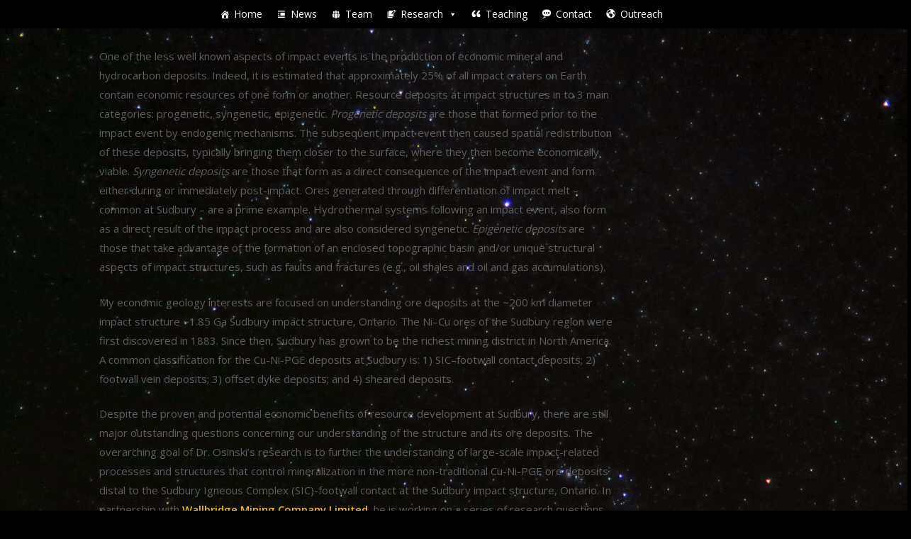

--- FILE ---
content_type: text/html; charset=UTF-8
request_url: https://www.spacerocks.ca/economic-geology/
body_size: 11372
content:
<!doctype html>
<html lang="en-US">
<head>
	<meta charset="UTF-8">
	<meta name="viewport" content="width=device-width, initial-scale=1">
	<link rel="profile" href="http://gmpg.org/xfn/11">

	<title>Economic Geology</title>
<meta name='robots' content='max-image-preview:large' />
<link rel='dns-prefetch' href='//fonts.googleapis.com' />
<link rel="alternate" type="application/rss+xml" title=" &raquo; Feed" href="https://www.spacerocks.ca/feed/" />
<link rel="alternate" type="application/rss+xml" title=" &raquo; Comments Feed" href="https://www.spacerocks.ca/comments/feed/" />
<script type="text/javascript">
/* <![CDATA[ */
window._wpemojiSettings = {"baseUrl":"https:\/\/s.w.org\/images\/core\/emoji\/15.0.3\/72x72\/","ext":".png","svgUrl":"https:\/\/s.w.org\/images\/core\/emoji\/15.0.3\/svg\/","svgExt":".svg","source":{"concatemoji":"https:\/\/www.spacerocks.ca\/wp-includes\/js\/wp-emoji-release.min.js?ver=6.5.7"}};
/*! This file is auto-generated */
!function(i,n){var o,s,e;function c(e){try{var t={supportTests:e,timestamp:(new Date).valueOf()};sessionStorage.setItem(o,JSON.stringify(t))}catch(e){}}function p(e,t,n){e.clearRect(0,0,e.canvas.width,e.canvas.height),e.fillText(t,0,0);var t=new Uint32Array(e.getImageData(0,0,e.canvas.width,e.canvas.height).data),r=(e.clearRect(0,0,e.canvas.width,e.canvas.height),e.fillText(n,0,0),new Uint32Array(e.getImageData(0,0,e.canvas.width,e.canvas.height).data));return t.every(function(e,t){return e===r[t]})}function u(e,t,n){switch(t){case"flag":return n(e,"\ud83c\udff3\ufe0f\u200d\u26a7\ufe0f","\ud83c\udff3\ufe0f\u200b\u26a7\ufe0f")?!1:!n(e,"\ud83c\uddfa\ud83c\uddf3","\ud83c\uddfa\u200b\ud83c\uddf3")&&!n(e,"\ud83c\udff4\udb40\udc67\udb40\udc62\udb40\udc65\udb40\udc6e\udb40\udc67\udb40\udc7f","\ud83c\udff4\u200b\udb40\udc67\u200b\udb40\udc62\u200b\udb40\udc65\u200b\udb40\udc6e\u200b\udb40\udc67\u200b\udb40\udc7f");case"emoji":return!n(e,"\ud83d\udc26\u200d\u2b1b","\ud83d\udc26\u200b\u2b1b")}return!1}function f(e,t,n){var r="undefined"!=typeof WorkerGlobalScope&&self instanceof WorkerGlobalScope?new OffscreenCanvas(300,150):i.createElement("canvas"),a=r.getContext("2d",{willReadFrequently:!0}),o=(a.textBaseline="top",a.font="600 32px Arial",{});return e.forEach(function(e){o[e]=t(a,e,n)}),o}function t(e){var t=i.createElement("script");t.src=e,t.defer=!0,i.head.appendChild(t)}"undefined"!=typeof Promise&&(o="wpEmojiSettingsSupports",s=["flag","emoji"],n.supports={everything:!0,everythingExceptFlag:!0},e=new Promise(function(e){i.addEventListener("DOMContentLoaded",e,{once:!0})}),new Promise(function(t){var n=function(){try{var e=JSON.parse(sessionStorage.getItem(o));if("object"==typeof e&&"number"==typeof e.timestamp&&(new Date).valueOf()<e.timestamp+604800&&"object"==typeof e.supportTests)return e.supportTests}catch(e){}return null}();if(!n){if("undefined"!=typeof Worker&&"undefined"!=typeof OffscreenCanvas&&"undefined"!=typeof URL&&URL.createObjectURL&&"undefined"!=typeof Blob)try{var e="postMessage("+f.toString()+"("+[JSON.stringify(s),u.toString(),p.toString()].join(",")+"));",r=new Blob([e],{type:"text/javascript"}),a=new Worker(URL.createObjectURL(r),{name:"wpTestEmojiSupports"});return void(a.onmessage=function(e){c(n=e.data),a.terminate(),t(n)})}catch(e){}c(n=f(s,u,p))}t(n)}).then(function(e){for(var t in e)n.supports[t]=e[t],n.supports.everything=n.supports.everything&&n.supports[t],"flag"!==t&&(n.supports.everythingExceptFlag=n.supports.everythingExceptFlag&&n.supports[t]);n.supports.everythingExceptFlag=n.supports.everythingExceptFlag&&!n.supports.flag,n.DOMReady=!1,n.readyCallback=function(){n.DOMReady=!0}}).then(function(){return e}).then(function(){var e;n.supports.everything||(n.readyCallback(),(e=n.source||{}).concatemoji?t(e.concatemoji):e.wpemoji&&e.twemoji&&(t(e.twemoji),t(e.wpemoji)))}))}((window,document),window._wpemojiSettings);
/* ]]> */
</script>
		
	<link rel='stylesheet' id='hfe-widgets-style-css' href='https://www.spacerocks.ca/wp-content/plugins/header-footer-elementor/inc/widgets-css/frontend.css?ver=1.6.35' type='text/css' media='all' />
<style id='wp-emoji-styles-inline-css' type='text/css'>

	img.wp-smiley, img.emoji {
		display: inline !important;
		border: none !important;
		box-shadow: none !important;
		height: 1em !important;
		width: 1em !important;
		margin: 0 0.07em !important;
		vertical-align: -0.1em !important;
		background: none !important;
		padding: 0 !important;
	}
</style>
<link rel='stylesheet' id='wp-block-library-css' href='https://www.spacerocks.ca/wp-includes/css/dist/block-library/style.min.css?ver=6.5.7' type='text/css' media='all' />
<style id='depicter-slider-style-inline-css' type='text/css'>
/*!***************************************************************************************************************************************************************************************************************************************!*\
  !*** css ./node_modules/css-loader/dist/cjs.js??ruleSet[1].rules[3].use[1]!./node_modules/postcss-loader/dist/cjs.js??ruleSet[1].rules[3].use[2]!./node_modules/sass-loader/dist/cjs.js??ruleSet[1].rules[3].use[3]!./src/style.scss ***!
  \***************************************************************************************************************************************************************************************************************************************/
/**
 * The following styles get applied both on the front of your site
 * and in the editor.
 *
 * Replace them with your own styles or remove the file completely.
 */
.wp-block-create-block-depicter {
  background-color: #21759b;
  color: #fff;
  padding: 2px;
}

/*# sourceMappingURL=style-index.css.map*/
</style>
<style id='classic-theme-styles-inline-css' type='text/css'>
/*! This file is auto-generated */
.wp-block-button__link{color:#fff;background-color:#32373c;border-radius:9999px;box-shadow:none;text-decoration:none;padding:calc(.667em + 2px) calc(1.333em + 2px);font-size:1.125em}.wp-block-file__button{background:#32373c;color:#fff;text-decoration:none}
</style>
<style id='global-styles-inline-css' type='text/css'>
body{--wp--preset--color--black: #000000;--wp--preset--color--cyan-bluish-gray: #abb8c3;--wp--preset--color--white: #ffffff;--wp--preset--color--pale-pink: #f78da7;--wp--preset--color--vivid-red: #cf2e2e;--wp--preset--color--luminous-vivid-orange: #ff6900;--wp--preset--color--luminous-vivid-amber: #fcb900;--wp--preset--color--light-green-cyan: #7bdcb5;--wp--preset--color--vivid-green-cyan: #00d084;--wp--preset--color--pale-cyan-blue: #8ed1fc;--wp--preset--color--vivid-cyan-blue: #0693e3;--wp--preset--color--vivid-purple: #9b51e0;--wp--preset--gradient--vivid-cyan-blue-to-vivid-purple: linear-gradient(135deg,rgba(6,147,227,1) 0%,rgb(155,81,224) 100%);--wp--preset--gradient--light-green-cyan-to-vivid-green-cyan: linear-gradient(135deg,rgb(122,220,180) 0%,rgb(0,208,130) 100%);--wp--preset--gradient--luminous-vivid-amber-to-luminous-vivid-orange: linear-gradient(135deg,rgba(252,185,0,1) 0%,rgba(255,105,0,1) 100%);--wp--preset--gradient--luminous-vivid-orange-to-vivid-red: linear-gradient(135deg,rgba(255,105,0,1) 0%,rgb(207,46,46) 100%);--wp--preset--gradient--very-light-gray-to-cyan-bluish-gray: linear-gradient(135deg,rgb(238,238,238) 0%,rgb(169,184,195) 100%);--wp--preset--gradient--cool-to-warm-spectrum: linear-gradient(135deg,rgb(74,234,220) 0%,rgb(151,120,209) 20%,rgb(207,42,186) 40%,rgb(238,44,130) 60%,rgb(251,105,98) 80%,rgb(254,248,76) 100%);--wp--preset--gradient--blush-light-purple: linear-gradient(135deg,rgb(255,206,236) 0%,rgb(152,150,240) 100%);--wp--preset--gradient--blush-bordeaux: linear-gradient(135deg,rgb(254,205,165) 0%,rgb(254,45,45) 50%,rgb(107,0,62) 100%);--wp--preset--gradient--luminous-dusk: linear-gradient(135deg,rgb(255,203,112) 0%,rgb(199,81,192) 50%,rgb(65,88,208) 100%);--wp--preset--gradient--pale-ocean: linear-gradient(135deg,rgb(255,245,203) 0%,rgb(182,227,212) 50%,rgb(51,167,181) 100%);--wp--preset--gradient--electric-grass: linear-gradient(135deg,rgb(202,248,128) 0%,rgb(113,206,126) 100%);--wp--preset--gradient--midnight: linear-gradient(135deg,rgb(2,3,129) 0%,rgb(40,116,252) 100%);--wp--preset--font-size--small: 13px;--wp--preset--font-size--medium: 20px;--wp--preset--font-size--large: 36px;--wp--preset--font-size--x-large: 42px;--wp--preset--spacing--20: 0.44rem;--wp--preset--spacing--30: 0.67rem;--wp--preset--spacing--40: 1rem;--wp--preset--spacing--50: 1.5rem;--wp--preset--spacing--60: 2.25rem;--wp--preset--spacing--70: 3.38rem;--wp--preset--spacing--80: 5.06rem;--wp--preset--shadow--natural: 6px 6px 9px rgba(0, 0, 0, 0.2);--wp--preset--shadow--deep: 12px 12px 50px rgba(0, 0, 0, 0.4);--wp--preset--shadow--sharp: 6px 6px 0px rgba(0, 0, 0, 0.2);--wp--preset--shadow--outlined: 6px 6px 0px -3px rgba(255, 255, 255, 1), 6px 6px rgba(0, 0, 0, 1);--wp--preset--shadow--crisp: 6px 6px 0px rgba(0, 0, 0, 1);}:where(.is-layout-flex){gap: 0.5em;}:where(.is-layout-grid){gap: 0.5em;}body .is-layout-flex{display: flex;}body .is-layout-flex{flex-wrap: wrap;align-items: center;}body .is-layout-flex > *{margin: 0;}body .is-layout-grid{display: grid;}body .is-layout-grid > *{margin: 0;}:where(.wp-block-columns.is-layout-flex){gap: 2em;}:where(.wp-block-columns.is-layout-grid){gap: 2em;}:where(.wp-block-post-template.is-layout-flex){gap: 1.25em;}:where(.wp-block-post-template.is-layout-grid){gap: 1.25em;}.has-black-color{color: var(--wp--preset--color--black) !important;}.has-cyan-bluish-gray-color{color: var(--wp--preset--color--cyan-bluish-gray) !important;}.has-white-color{color: var(--wp--preset--color--white) !important;}.has-pale-pink-color{color: var(--wp--preset--color--pale-pink) !important;}.has-vivid-red-color{color: var(--wp--preset--color--vivid-red) !important;}.has-luminous-vivid-orange-color{color: var(--wp--preset--color--luminous-vivid-orange) !important;}.has-luminous-vivid-amber-color{color: var(--wp--preset--color--luminous-vivid-amber) !important;}.has-light-green-cyan-color{color: var(--wp--preset--color--light-green-cyan) !important;}.has-vivid-green-cyan-color{color: var(--wp--preset--color--vivid-green-cyan) !important;}.has-pale-cyan-blue-color{color: var(--wp--preset--color--pale-cyan-blue) !important;}.has-vivid-cyan-blue-color{color: var(--wp--preset--color--vivid-cyan-blue) !important;}.has-vivid-purple-color{color: var(--wp--preset--color--vivid-purple) !important;}.has-black-background-color{background-color: var(--wp--preset--color--black) !important;}.has-cyan-bluish-gray-background-color{background-color: var(--wp--preset--color--cyan-bluish-gray) !important;}.has-white-background-color{background-color: var(--wp--preset--color--white) !important;}.has-pale-pink-background-color{background-color: var(--wp--preset--color--pale-pink) !important;}.has-vivid-red-background-color{background-color: var(--wp--preset--color--vivid-red) !important;}.has-luminous-vivid-orange-background-color{background-color: var(--wp--preset--color--luminous-vivid-orange) !important;}.has-luminous-vivid-amber-background-color{background-color: var(--wp--preset--color--luminous-vivid-amber) !important;}.has-light-green-cyan-background-color{background-color: var(--wp--preset--color--light-green-cyan) !important;}.has-vivid-green-cyan-background-color{background-color: var(--wp--preset--color--vivid-green-cyan) !important;}.has-pale-cyan-blue-background-color{background-color: var(--wp--preset--color--pale-cyan-blue) !important;}.has-vivid-cyan-blue-background-color{background-color: var(--wp--preset--color--vivid-cyan-blue) !important;}.has-vivid-purple-background-color{background-color: var(--wp--preset--color--vivid-purple) !important;}.has-black-border-color{border-color: var(--wp--preset--color--black) !important;}.has-cyan-bluish-gray-border-color{border-color: var(--wp--preset--color--cyan-bluish-gray) !important;}.has-white-border-color{border-color: var(--wp--preset--color--white) !important;}.has-pale-pink-border-color{border-color: var(--wp--preset--color--pale-pink) !important;}.has-vivid-red-border-color{border-color: var(--wp--preset--color--vivid-red) !important;}.has-luminous-vivid-orange-border-color{border-color: var(--wp--preset--color--luminous-vivid-orange) !important;}.has-luminous-vivid-amber-border-color{border-color: var(--wp--preset--color--luminous-vivid-amber) !important;}.has-light-green-cyan-border-color{border-color: var(--wp--preset--color--light-green-cyan) !important;}.has-vivid-green-cyan-border-color{border-color: var(--wp--preset--color--vivid-green-cyan) !important;}.has-pale-cyan-blue-border-color{border-color: var(--wp--preset--color--pale-cyan-blue) !important;}.has-vivid-cyan-blue-border-color{border-color: var(--wp--preset--color--vivid-cyan-blue) !important;}.has-vivid-purple-border-color{border-color: var(--wp--preset--color--vivid-purple) !important;}.has-vivid-cyan-blue-to-vivid-purple-gradient-background{background: var(--wp--preset--gradient--vivid-cyan-blue-to-vivid-purple) !important;}.has-light-green-cyan-to-vivid-green-cyan-gradient-background{background: var(--wp--preset--gradient--light-green-cyan-to-vivid-green-cyan) !important;}.has-luminous-vivid-amber-to-luminous-vivid-orange-gradient-background{background: var(--wp--preset--gradient--luminous-vivid-amber-to-luminous-vivid-orange) !important;}.has-luminous-vivid-orange-to-vivid-red-gradient-background{background: var(--wp--preset--gradient--luminous-vivid-orange-to-vivid-red) !important;}.has-very-light-gray-to-cyan-bluish-gray-gradient-background{background: var(--wp--preset--gradient--very-light-gray-to-cyan-bluish-gray) !important;}.has-cool-to-warm-spectrum-gradient-background{background: var(--wp--preset--gradient--cool-to-warm-spectrum) !important;}.has-blush-light-purple-gradient-background{background: var(--wp--preset--gradient--blush-light-purple) !important;}.has-blush-bordeaux-gradient-background{background: var(--wp--preset--gradient--blush-bordeaux) !important;}.has-luminous-dusk-gradient-background{background: var(--wp--preset--gradient--luminous-dusk) !important;}.has-pale-ocean-gradient-background{background: var(--wp--preset--gradient--pale-ocean) !important;}.has-electric-grass-gradient-background{background: var(--wp--preset--gradient--electric-grass) !important;}.has-midnight-gradient-background{background: var(--wp--preset--gradient--midnight) !important;}.has-small-font-size{font-size: var(--wp--preset--font-size--small) !important;}.has-medium-font-size{font-size: var(--wp--preset--font-size--medium) !important;}.has-large-font-size{font-size: var(--wp--preset--font-size--large) !important;}.has-x-large-font-size{font-size: var(--wp--preset--font-size--x-large) !important;}
.wp-block-navigation a:where(:not(.wp-element-button)){color: inherit;}
:where(.wp-block-post-template.is-layout-flex){gap: 1.25em;}:where(.wp-block-post-template.is-layout-grid){gap: 1.25em;}
:where(.wp-block-columns.is-layout-flex){gap: 2em;}:where(.wp-block-columns.is-layout-grid){gap: 2em;}
.wp-block-pullquote{font-size: 1.5em;line-height: 1.6;}
</style>
<link rel='stylesheet' id='contact-form-7-css' href='https://www.spacerocks.ca/wp-content/plugins/contact-form-7/includes/css/styles.css?ver=5.9.7' type='text/css' media='all' />
<link rel='stylesheet' id='ctf_styles-css' href='https://www.spacerocks.ca/wp-content/plugins/custom-twitter-feeds/css/ctf-styles.min.css?ver=2.3.1' type='text/css' media='all' />
<link rel='stylesheet' id='depicter-front-pre-css' href='https://www.spacerocks.ca/wp-content/plugins/depicter/resources/styles/player/depicter-pre.css?ver=1687800786' type='text/css' media='all' />
<link rel="preload" as="style" onload="this.rel='stylesheet';this.onload=null" id='depicter--front-common-css' href='https://www.spacerocks.ca/wp-content/plugins/depicter/resources/styles/player/depicter.css?ver=1687800786' type='text/css' media='all' />
<link rel='stylesheet' id='wp-components-css' href='https://www.spacerocks.ca/wp-includes/css/dist/components/style.min.css?ver=6.5.7' type='text/css' media='all' />
<link rel='stylesheet' id='godaddy-styles-css' href='https://www.spacerocks.ca/wp-content/plugins/coblocks/includes/Dependencies/GoDaddy/Styles/build/latest.css?ver=2.0.2' type='text/css' media='all' />
<link rel='stylesheet' id='hfe-style-css' href='https://www.spacerocks.ca/wp-content/plugins/header-footer-elementor/assets/css/header-footer-elementor.css?ver=1.6.35' type='text/css' media='all' />
<link rel='stylesheet' id='elementor-icons-css' href='https://www.spacerocks.ca/wp-content/plugins/elementor/assets/lib/eicons/css/elementor-icons.min.css?ver=5.20.0' type='text/css' media='all' />
<link rel='stylesheet' id='elementor-frontend-legacy-css' href='https://www.spacerocks.ca/wp-content/plugins/elementor/assets/css/frontend-legacy.min.css?ver=3.14.1' type='text/css' media='all' />
<link rel='stylesheet' id='elementor-frontend-css' href='https://www.spacerocks.ca/wp-content/plugins/elementor/assets/css/frontend.min.css?ver=3.14.1' type='text/css' media='all' />
<link rel='stylesheet' id='swiper-css' href='https://www.spacerocks.ca/wp-content/plugins/elementor/assets/lib/swiper/css/swiper.min.css?ver=5.3.6' type='text/css' media='all' />
<link rel='stylesheet' id='elementor-post-2001-css' href='https://www.spacerocks.ca/wp-content/uploads/elementor/css/post-2001.css?ver=1720661035' type='text/css' media='all' />
<link rel='stylesheet' id='stratum-widgets-style-css' href='https://www.spacerocks.ca/wp-content/plugins/stratum/assets/css/style.min.css?ver=1.4.3' type='text/css' media='all' />
<link rel='stylesheet' id='font-awesome-5-all-css' href='https://www.spacerocks.ca/wp-content/plugins/elementor/assets/lib/font-awesome/css/all.min.css?ver=3.14.1' type='text/css' media='all' />
<link rel='stylesheet' id='font-awesome-4-shim-css' href='https://www.spacerocks.ca/wp-content/plugins/elementor/assets/lib/font-awesome/css/v4-shims.min.css?ver=3.14.1' type='text/css' media='all' />
<link rel='stylesheet' id='elementor-global-css' href='https://www.spacerocks.ca/wp-content/uploads/elementor/css/global.css?ver=1716615057' type='text/css' media='all' />
<link rel='stylesheet' id='megamenu-css' href='https://www.spacerocks.ca/wp-content/uploads/maxmegamenu/style.css?ver=b09d5f' type='text/css' media='all' />
<link rel='stylesheet' id='dashicons-css' href='https://www.spacerocks.ca/wp-includes/css/dashicons.min.css?ver=6.5.7' type='text/css' media='all' />
<link rel='stylesheet' id='writers-blogily-owl-slider-default-css' href='https://www.spacerocks.ca/wp-content/themes/writers-blogily/css/owl.carousel.min.css?ver=6.5.7' type='text/css' media='all' />
<link rel='stylesheet' id='writers-blogily-owl-slider-theme-css' href='https://www.spacerocks.ca/wp-content/themes/writers-blogily/css/owl.theme.default.css?ver=6.5.7' type='text/css' media='all' />
<link rel='stylesheet' id='font-awesome-css' href='https://www.spacerocks.ca/wp-content/plugins/elementor/assets/lib/font-awesome/css/font-awesome.min.css?ver=4.7.0' type='text/css' media='all' />
<link rel='stylesheet' id='writers-blogily-foundation-css' href='https://www.spacerocks.ca/wp-content/themes/writers-blogily/css/foundation.css?ver=6.5.7' type='text/css' media='all' />
<link rel='stylesheet' id='writers-blogily-font-css' href='//fonts.googleapis.com/css?family=Saira+Semi+Condensed%3A400%2C700&#038;ver=6.5.7' type='text/css' media='all' />
<link rel='stylesheet' id='writers-blogily-dashicons-css' href='https://www.spacerocks.ca/wp-includes/css/dashicons.css?ver=6.5.7' type='text/css' media='all' />
<link rel='stylesheet' id='writers-blogily-style-css' href='https://www.spacerocks.ca/wp-content/themes/writers-blogily/style.css?ver=6.5.7' type='text/css' media='all' />
<link rel='stylesheet' id='writers-blogily-google-fonts-css' href='//fonts.googleapis.com/css?family=Open+Sans%3A300%2C400%2C600%2C700%7CMerriweather%3A700%2C400%2C700i&#038;ver=6.5.7' type='text/css' media='all' />
<link rel='stylesheet' id='mm-compiled-options-mobmenu-css' href='https://www.spacerocks.ca/wp-content/uploads/dynamic-mobmenu.css?ver=2.8.3-804' type='text/css' media='all' />
<link rel='stylesheet' id='mm-google-webfont-dosis-css' href='//fonts.googleapis.com/css?family=Dosis%3Ainherit%2C400&#038;subset=latin%2Clatin-ext&#038;ver=6.5.7' type='text/css' media='all' />
<link rel='stylesheet' id='sticky-header-oceanwp-style-css' href='https://www.spacerocks.ca/wp-content/plugins/sticky-header-oceanwp//style.css?ver=6.5.7' type='text/css' media='all' />
<link rel='stylesheet' id='cssmobmenu-icons-css' href='https://www.spacerocks.ca/wp-content/plugins/mobile-menu/includes/css/mobmenu-icons.css?ver=6.5.7' type='text/css' media='all' />
<link rel='stylesheet' id='cssmobmenu-css' href='https://www.spacerocks.ca/wp-content/plugins/mobile-menu/includes/css/mobmenu.css?ver=2.8.3' type='text/css' media='all' />
<link rel='stylesheet' id='google-fonts-1-css' href='https://fonts.googleapis.com/css?family=Roboto%3A100%2C100italic%2C200%2C200italic%2C300%2C300italic%2C400%2C400italic%2C500%2C500italic%2C600%2C600italic%2C700%2C700italic%2C800%2C800italic%2C900%2C900italic%7CRoboto+Slab%3A100%2C100italic%2C200%2C200italic%2C300%2C300italic%2C400%2C400italic%2C500%2C500italic%2C600%2C600italic%2C700%2C700italic%2C800%2C800italic%2C900%2C900italic&#038;display=auto&#038;ver=6.5.7' type='text/css' media='all' />
<link rel='stylesheet' id='wp-paginate-css' href='https://www.spacerocks.ca/wp-content/plugins/wp-paginate/css/wp-paginate.css?ver=2.2.0' type='text/css' media='screen' />
<link rel="preconnect" href="https://fonts.gstatic.com/" crossorigin><script type="text/javascript" src="https://www.spacerocks.ca/wp-includes/js/jquery/jquery.min.js?ver=3.7.1" id="jquery-core-js"></script>
<script type="text/javascript" src="https://www.spacerocks.ca/wp-includes/js/jquery/jquery-migrate.min.js?ver=3.4.1" id="jquery-migrate-js"></script>
<script type="text/javascript" id="accordions_js-js-extra">
/* <![CDATA[ */
var accordions_ajax = {"accordions_ajaxurl":"https:\/\/www.spacerocks.ca\/wp-admin\/admin-ajax.php"};
/* ]]> */
</script>
<script type="text/javascript" src="https://www.spacerocks.ca/wp-content/plugins/accordions/assets/frontend/js/scripts.js?ver=6.5.7" id="accordions_js-js"></script>
<script type="text/javascript" src="https://www.spacerocks.ca/wp-content/plugins/elementor/assets/lib/font-awesome/js/v4-shims.min.js?ver=3.14.1" id="font-awesome-4-shim-js"></script>
<script type="text/javascript" src="https://www.spacerocks.ca/wp-content/plugins/sticky-header-oceanwp//main.js?ver=1.0.0" id="sticky-header-oceanwp-js"></script>
<script type="text/javascript" src="https://www.spacerocks.ca/wp-content/plugins/mobile-menu/includes/js/mobmenu.js?ver=2.8.3" id="mobmenujs-js"></script>
<link rel="https://api.w.org/" href="https://www.spacerocks.ca/wp-json/" /><link rel="alternate" type="application/json" href="https://www.spacerocks.ca/wp-json/wp/v2/pages/1037" /><link rel="EditURI" type="application/rsd+xml" title="RSD" href="https://www.spacerocks.ca/xmlrpc.php?rsd" />
<meta name="generator" content="WordPress 6.5.7" />
<link rel="canonical" href="https://www.spacerocks.ca/economic-geology/" />
<link rel='shortlink' href='https://www.spacerocks.ca/?p=1037' />
<link rel="alternate" type="application/json+oembed" href="https://www.spacerocks.ca/wp-json/oembed/1.0/embed?url=https%3A%2F%2Fwww.spacerocks.ca%2Feconomic-geology%2F" />
<link rel="alternate" type="text/xml+oembed" href="https://www.spacerocks.ca/wp-json/oembed/1.0/embed?url=https%3A%2F%2Fwww.spacerocks.ca%2Feconomic-geology%2F&#038;format=xml" />
<!-- start Simple Custom CSS and JS -->
<style type="text/css">
/* Add your CSS code here.

For example:
.example {
    color: red;
}

For brushing up on your CSS knowledge, check out http://www.w3schools.com/css/css_syntax.asp

End of comment */ 

.page-id-1912 {
background-color: #ffffff;
}</style>
<!-- end Simple Custom CSS and JS -->
<meta name="generator" content="Employee Directory v4.2.6 - https://emdplugins.com" />

		<style type="text/css">
		/* Navigation */
		.main-navigation a, #site-navigation span.dashicons.dashicons-menu:before, .iot-menu-left-ul a { color: #3379bf; }
		.navigation-wrapper, .main-navigation ul ul, #iot-menu-left{ background: #222222; }
				

		/* Global */
		.single .content-area a, .page .content-area a { color: ; }
		.page .content-area a.button, .single .page .content-area a.button {color:#fff;}
		a.button,a.button:hover,a.button:active,a.button:focus, button, input[type="button"], input[type="reset"], input[type="submit"] { background: ; }
		.tags-links a, .cat-links a{ border-color: ; }
		.single main article .entry-meta *, .single main article .entry-meta, .archive main article .entry-meta *, .comments-area .comment-metadata time{ color: ; }
		.single .content-area h1, .single .content-area h2, .single .content-area h3, .single .content-area h4, .single .content-area h5, .single .content-area h6, .page .content-area h1, .page .content-area h2, .page .content-area h3, .page .content-area h4, .page .content-area h5, .page .content-area h6, .page .content-area th, .single .content-area th, .blog.related-posts main article h4 a, .single b.fn, .page b.fn, .error404 h1, .search-results h1.page-title, .search-no-results h1.page-title, .archive h1.page-title{ color: ; }
		.comment-respond p.comment-notes, .comment-respond label, .page .site-content .entry-content cite, .comment-content *, .about-the-author, .page code, .page kbd, .page tt, .page var, .page .site-content .entry-content, .page .site-content .entry-content p, .page .site-content .entry-content li, .page .site-content .entry-content div, .comment-respond p.comment-notes, .comment-respond label, .single .site-content .entry-content cite, .comment-content *, .about-the-author, .single code, .single kbd, .single tt, .single var, .single .site-content .entry-content, .single .site-content .entry-content p, .single .site-content .entry-content li, .single .site-content .entry-content div, .error404 p, .search-no-results p { color: ; }
		.page .entry-content blockquote, .single .entry-content blockquote, .comment-content blockquote { border-color: ; }
		.error-404 input.search-field, .about-the-author, .comments-title, .related-posts h3, .comment-reply-title{ border-color: ; }

		
		
		/* Blog Feed */
		body.custom-background.blog, body.blog, body.custom-background.archive, body.archive, body.custom-background.search-results, body.search-results{ background-color: ; }
		.blog main article, .search-results main article, .archive main article{ background-color: ; }
		.blog main article h2 a, .search-results main article h2 a, .archive main article h2 a{ color: ; }
		.blog main article .entry-meta, .archive main article .entry-meta, .search-results main article .entry-meta{ color: ; }
		.blog main article p, .search-results main article p, .archive main article p { color: ; }
		.nav-links span, .nav-links a, .pagination .current, .nav-links span:hover, .nav-links a:hover, .pagination .current:hover { background: ; }
		.nav-links span, .nav-links a, .pagination .current, .nav-links span:hover, .nav-links a:hover, .pagination .current:hover{ color: ; }

		


		</style>
		<meta name="generator" content="Elementor 3.14.1; features: a11y_improvements, additional_custom_breakpoints; settings: css_print_method-external, google_font-enabled, font_display-auto">
<script>var sticky_header_style = "";</script>		<style type="text/css">
							.site-title,
				.site-description,
				.logo-container {
					position: absolute;
					clip: rect(1px, 1px, 1px, 1px);
				}
						</style>
		<style type="text/css" id="custom-background-css">
body.custom-background { background-color: #000000; background-image: url("https://www.spacerocks.ca/wp-content/uploads/2024/06/i-i-_24196687643-scaled.jpg"); background-position: left top; background-size: contain; background-repeat: repeat; background-attachment: scroll; }
</style>
	<link rel="icon" href="https://www.spacerocks.ca/wp-content/uploads/2018/10/sr.png" sizes="32x32" />
<link rel="icon" href="https://www.spacerocks.ca/wp-content/uploads/2018/10/sr.png" sizes="192x192" />
<link rel="apple-touch-icon" href="https://www.spacerocks.ca/wp-content/uploads/2018/10/sr.png" />
<meta name="msapplication-TileImage" content="https://www.spacerocks.ca/wp-content/uploads/2018/10/sr.png" />
		<style type="text/css" id="wp-custom-css">
			/* Styles for screens larger than 768px */
@media screen and (min-width: 768px) {
    /* Navigation Wrapper */
    .navigation-wrapper .grid-container {
      padding-right: 42.9375rem;
      padding-left: 0.9375rem;
      max-width: 121rem;
    }

  
    /* Bottom Header Wrapper Image */
    .bottom-header-wrapper img {
      height: 720px;
      width: 100%;
      display: block;

    }
  
    /* Navigation Wrapper Large-4 */
    .navigation-wrapper .large-4 {
      width: 28.33333%;
			
			
    }
	
	
	/* These two blocks of CSS are here to remove the "Home" text and the big image that is ontop of the old website */
	.bottom-header-wrapper{
		display:none;
	}
	.entry-header{
		display:none;
	}
	
	
	.navigation-wrapper{
		background-color:black;
	}
	/*
	 * For the Main menu long bar.
	 * made it black to match asthetic
	 * */
	.mega-menu-wrap{
		background-color:black;
	}

  
    /* Mega Menu Wrap Menu */
    #mega-menu-wrap-menu-1,#mega-menu-menu-1 {
      background-color:black;
			padding: auto;
  		width: 646.47px;
  		
			margin-right: 50%;
			margin-left: 30%;
    }
  
    /* Page */
    #page {
			
      position: relative;
      margin-top: 26px;
      margin-bottom: 30px;
      margin-left: 74px;
    }
  
    /* Grid Container */
    .grid-container {
	
      padding-right: 0.625rem;
      padding-left: 0.625rem;
      max-width: 86rem;
      margin: 0 auto;
    }
  
    /* Entry Content Alignwide */
    .entry-content .alignwide {
      width: 98%;
      max-width: 1200px;
      margin-left: auto;
      margin-right: auto;
    }
  
    /* Secondary Widget First-of-type */
    #secondary .widget:first-of-type {
			
      margin-top: 20px;
    }
  
    /* Element Style */
    element.style {
      height: 33px;
    }
  
    /* Page */
    #page {
      line-height: 180%;
      font-size: 17px;
      color: #5D5D4C;
      margin-left: 130px;
    }
  
    /* Entry Content */
    .entry-content>* {
      max-width: 874px;
    }
  
    /* Secondary Widget First-of-type */
    #secondary .widget:first-of-type {
      margin-top: 10px;
      padding-left: 122px;
    }
  
    /* Secondary Widget */
    #secondary .widget {
      margin-top: 20px;
      display: inline-block;
      float: left;
      margin-bottom: 25px;
      width: 100%;
      padding-left: 111px;
    }
  }
  
  /* Latest Posts */
  .wp-block-latest-posts.wp-block-latest-posts__list {
    list-style: none;
    padding-left: 0px;
  }
  
  /* Unordered List, Ordered List */
  ul, ol {
    margin: 0px 0px 1.5em 0em;
  }
  
  /* Media Text Content Paragraph */
  .wp-block-media-text__content p {
    margin-bottom: 3.5em;
    text-align: justify;
  }

element.style {
    height: 62px;
}
.wp-block-media-text__media img, .wp-block-media-text__media video {
	display: block;
 	margin-left: auto;
	margin-right: auto;
  width: 95;
    
}

.page h1 {
    margin-bottom: 20px;
   
}


  		</style>
		<style type="text/css">/** Mega Menu CSS: fs **/</style>
</head>

<body class="page-template page-template-page-full-width page-template-page-full-width-php page page-id-1037 custom-background fl-builder-lite-2-9-4-2 fl-no-js ehf-template-writers-blogily ehf-stylesheet-writers-blogily mega-menu-menu-1 no-sidebar mob-menu-slideout-over elementor-default elementor-kit-2001 elementor-page elementor-page-1037">
		<a class="skip-link screen-reader-text" href="#primary">Skip to content</a>

	<div class="navigation-wrapper">
		
		<div class="site grid-container">
			<header id="masthead" class="site-header grid-x grid-padding-x">
				<div class="site-branding large-4 medium-10 small-9 cell">
											<div class="logo-container">
							<h2 class="site-title"><a href="https://www.spacerocks.ca/" rel="home"></a></h2>
												</div>	
				</div><!-- .site-branding -->

				<nav id="site-navigation" class="main-navigation large-8 medium-2 small-3 cell">

					<div id="mega-menu-wrap-menu-1" class="mega-menu-wrap"><div class="mega-menu-toggle"><div class="mega-toggle-blocks-left"></div><div class="mega-toggle-blocks-center"></div><div class="mega-toggle-blocks-right"><div class='mega-toggle-block mega-menu-toggle-animated-block mega-toggle-block-0' id='mega-toggle-block-0'><button aria-label="Toggle Menu" class="mega-toggle-animated mega-toggle-animated-slider" type="button" aria-expanded="false">
                  <span class="mega-toggle-animated-box">
                    <span class="mega-toggle-animated-inner"></span>
                  </span>
                </button></div></div></div><ul id="mega-menu-menu-1" class="mega-menu max-mega-menu mega-menu-horizontal mega-no-js" data-event="hover" data-effect="fade" data-effect-speed="200" data-effect-mobile="disabled" data-effect-speed-mobile="0" data-mobile-force-width="false" data-second-click="go" data-document-click="collapse" data-vertical-behaviour="standard" data-breakpoint="768" data-unbind="true" data-mobile-state="collapse_all" data-hover-intent-timeout="300" data-hover-intent-interval="100"><li class='mega-menu-item mega-menu-item-type-custom mega-menu-item-object-custom mega-menu-item-home mega-align-bottom-left mega-menu-flyout mega-has-icon mega-icon-left mega-menu-item-1194' id='mega-menu-item-1194'><a class="dashicons-admin-home mega-menu-link" href="http://www.spacerocks.ca" tabindex="0">Home</a></li><li class='mega-menu-item mega-menu-item-type-post_type mega-menu-item-object-page mega-align-bottom-left mega-menu-flyout mega-has-icon mega-icon-left mega-menu-item-3499' id='mega-menu-item-3499'><a class="dashicons-align-right mega-menu-link" href="https://www.spacerocks.ca/news/" tabindex="0">News</a></li><li class='mega-menu-item mega-menu-item-type-post_type mega-menu-item-object-page mega-align-bottom-left mega-menu-flyout mega-has-icon mega-icon-left mega-menu-item-3359' id='mega-menu-item-3359'><a class="dashicons-groups mega-menu-link" href="https://www.spacerocks.ca/team/" tabindex="0">Team</a></li><li class='mega-menu-item mega-menu-item-type-custom mega-menu-item-object-custom mega-menu-item-has-children mega-align-bottom-left mega-menu-flyout mega-has-icon mega-icon-left mega-menu-item-3472' id='mega-menu-item-3472'><a class="dashicons-edit-page mega-menu-link" href="https://www.spacerocks.ca/research/" aria-haspopup="true" aria-expanded="false" tabindex="0">Research<span class="mega-indicator" tabindex="0" role="button" aria-label="Research submenu"></span></a>
<ul class="mega-sub-menu">
<li class='mega-menu-item mega-menu-item-type-post_type mega-menu-item-object-page mega-menu-item-1915' id='mega-menu-item-1915'><a class="mega-menu-link" href="https://www.spacerocks.ca/publications/">Publications</a></li><li class='mega-menu-item mega-menu-item-type-post_type mega-menu-item-object-page mega-menu-item-1873' id='mega-menu-item-1873'><a class="mega-menu-link" href="https://www.spacerocks.ca/field-sites/">Field Sites</a></li></ul>
</li><li class='mega-menu-item mega-menu-item-type-post_type mega-menu-item-object-page mega-align-bottom-left mega-menu-flyout mega-has-icon mega-icon-left mega-menu-item-1204' id='mega-menu-item-1204'><a class="dashicons-format-quote mega-menu-link" href="https://www.spacerocks.ca/teaching/" tabindex="0">Teaching</a></li><li class='mega-menu-item mega-menu-item-type-post_type mega-menu-item-object-page mega-align-bottom-left mega-menu-flyout mega-has-icon mega-icon-left mega-menu-item-3543' id='mega-menu-item-3543'><a class="dashicons-format-status mega-menu-link" href="https://www.spacerocks.ca/contact/" tabindex="0">Contact</a></li><li class='mega-menu-item mega-menu-item-type-post_type mega-menu-item-object-page mega-align-bottom-left mega-menu-flyout mega-has-icon mega-icon-left mega-menu-item-2291' id='mega-menu-item-2291'><a class="dashicons-admin-site mega-menu-link" href="https://www.spacerocks.ca/outreach/" tabindex="0">Outreach</a></li></ul></div>					</nav><!-- #site-navigation -->
				</header><!-- #masthead -->
			</div>
		</div>
			

		<div id="page" class="site grid-container start-container-head">
			<div id="content" class="site-content grid-x grid-padding-x">
				

	<!-- Featured img -->
		<!-- / Featured img -->


	<div id="primary" class="content-area large-8 medium-8 small-12 cell">
		<main id="main" class="site-main">

		
<article id="post-1037" class="post-1037 page type-page status-publish hentry">
	<header class="entry-header">
		<h1 class="entry-title">Economic Geology</h1>	</header><!-- .entry-header -->


	<div class="entry-content">
		<p>One of the less well known aspects of impact events is the production of economic mineral and hydrocarbon deposits. Indeed, it is estimated that approximately 25% of all impact craters on Earth contain economic resources of one form or another. Resource deposits at impact structures in to 3 main categories: progenetic, syngenetic, epigenetic. <i>Progenetic deposits</i> are those that formed prior to the impact event by endogenic mechanisms. The subsequent impact event then caused spatial redistribution of these deposits, typically bringing them closer to the surface, where they then become economically viable. <i>Syngenetic deposits</i> are those that form as a direct consequence of the impact event and form either during or immediately post-impact. Ores generated through differentiation of impact melt – common at Sudbury – are a prime example. Hydrothermal systems following an impact event, also form as a direct result of the impact process and are also considered syngenetic. <i>Epigenetic deposits</i> are those that take advantage of the formation of an enclosed topographic basin and/or unique structural aspects of impact structures, such as faults and fractures (e.g., oil shales and oil and gas accumulations).</p>
<p>My economic geology interests are focused on understanding ore deposits at the ~200 km diameter impact structure ~1.85 Ga Sudbury impact structure, Ontario. The Ni–Cu ores of the Sudbury region were first discovered in 1883. Since then, Sudbury has grown to be the richest mining district in North America. A common classification for the Cu-Ni-PGE deposits at Sudbury is: 1) SIC–footwall contact deposits; 2) footwall vein deposits; 3) offset dyke deposits; and 4) sheared deposits.</p>
<p>Despite the proven and potential economic benefits of resource development at Sudbury, there are still major outstanding questions concerning our understanding of the structure and its ore deposits. The overarching goal of Dr. Osinski’s research is to further the understanding of large-scale impact-related processes and structures that control mineralization in the more non-traditional Cu-Ni-PGE ore deposits distal to the Sudbury Igneous Complex (SIC)-footwall contact at the Sudbury impact structure, Ontario. In partnership with <a href="http://www.wallbridgemining.com/s/Home.asp">Wallbridge Mining Company Limited</a>, he is working on a series of research questions concerning the origin of Sudbury Breccia, host to footwall vein deposits, and Offset Dykes at Sudbury and their mineralization.</p>
<p>&nbsp;</p>
<p><a href="https://www.spacerocks.ca/wp-content/uploads/2013/12/Offse-dyke.jpg"><img fetchpriority="high" decoding="async" class="aligncenter size-large wp-image-512" alt="Offse dyke" src="https://www.spacerocks.ca/wp-content/uploads/2013/12/Offse-dyke-1024x768.jpg" width="1024" height="768" srcset="https://www.spacerocks.ca/wp-content/uploads/2013/12/Offse-dyke-1024x768.jpg 1024w, https://www.spacerocks.ca/wp-content/uploads/2013/12/Offse-dyke-300x225.jpg 300w, https://www.spacerocks.ca/wp-content/uploads/2013/12/Offse-dyke-220x165.jpg 220w, https://www.spacerocks.ca/wp-content/uploads/2013/12/Offse-dyke.jpg 1280w" sizes="(max-width: 1024px) 100vw, 1024px" /></a></p>
	</div><!-- .entry-content -->
</article><!-- #post-1037 -->

		</main><!-- #main -->
	</div><!-- #primary -->


</div><!-- #content -->
</div>

<div class="footer-container">
	<div id="page" class="site grid-container">
		<footer id="colophon" class="site-footer">
			
<div class="site-info">
	Copyright <a href="https://www.spacerocks.ca/" rel="home"></a>. All rights reserved.	<!-- Delete below lines to remove copyright from footer -->
	<span class="footer-info-right">
		 | Powered by <a href="https://superbthemes.com/writers-blogily/" rel="nofollow noopener">Writers Blogily Theme</a>
	</span>
	<!-- Delete above lines to remove copyright from footer -->

	<span class="footer-menu">
			</span>
</div><!-- .site-info -->
</footer><!-- #colophon -->
</div>
</div>
<div class="mobmenu-overlay"></div><div class="mob-menu-header-holder mobmenu"  data-menu-display="mob-menu-slideout-over" data-open-icon="down-open" data-close-icon="up-open"><div  class="mobmenul-container"><a href="#" class="mobmenu-left-bt mobmenu-trigger-action" data-panel-target="mobmenu-left-panel" aria-label="Left Menu Button"><i class="mob-icon-menu mob-menu-icon"></i><i class="mob-icon-cancel-1 mob-cancel-button"></i></a></div><div class="mob-menu-logo-holder"><a href="https://www.spacerocks.ca" class="headertext"><span></span></a></div><div class="mobmenur-container"></div></div>
		<div class="mobmenu-left-alignment mobmenu-panel mobmenu-left-panel  ">
		<a href="#" class="mobmenu-left-bt" aria-label="Left Menu Button"><i class="mob-icon-cancel-1 mob-cancel-button"></i></a>

		<div class="mobmenu-content">
		<div class="menu-menu-container"><ul id="mobmenuleft" class="wp-mobile-menu" role="menubar" aria-label="Main navigation for mobile devices"><li role="none"  class="menu-item menu-item-type-custom menu-item-object-custom menu-item-home menu-item-1194"><a href="http://www.spacerocks.ca" role="menuitem" class="">Home</a></li><li role="none"  class="menu-item menu-item-type-post_type menu-item-object-page menu-item-3499"><a href="https://www.spacerocks.ca/news/" role="menuitem" class="">News</a></li><li role="none"  class="menu-item menu-item-type-post_type menu-item-object-page menu-item-3359"><a href="https://www.spacerocks.ca/team/" role="menuitem" class="">Team</a></li><li role="none"  class="menu-item menu-item-type-custom menu-item-object-custom menu-item-has-children menu-item-3472"><a href="https://www.spacerocks.ca/research/" role="menuitem" class="">Research</a>
<ul  role='menu' class="sub-menu ">
	<li role="none"  class="menu-item menu-item-type-post_type menu-item-object-page menu-item-1915"><a href="https://www.spacerocks.ca/publications/" role="menuitem" class="">Publications</a></li>	<li role="none"  class="menu-item menu-item-type-post_type menu-item-object-page menu-item-1873"><a href="https://www.spacerocks.ca/field-sites/" role="menuitem" class="">Field Sites</a></li></ul>
</li><li role="none"  class="menu-item menu-item-type-post_type menu-item-object-page menu-item-1204"><a href="https://www.spacerocks.ca/teaching/" role="menuitem" class="">Teaching</a></li><li role="none"  class="menu-item menu-item-type-post_type menu-item-object-page menu-item-3543"><a href="https://www.spacerocks.ca/contact/" role="menuitem" class="">Contact</a></li><li role="none"  class="menu-item menu-item-type-post_type menu-item-object-page menu-item-2291"><a href="https://www.spacerocks.ca/outreach/" role="menuitem" class="">Outreach</a></li></ul></div>
		</div><div class="mob-menu-left-bg-holder"></div></div>

		<script type="text/javascript" src="https://www.spacerocks.ca/wp-content/plugins/stratum/assets/js/editor-panel.min.js?ver=1.4.3" id="stratum-editor-panel-js-js"></script>
<script type="text/javascript" src="https://www.spacerocks.ca/wp-content/plugins/coblocks/dist/js/coblocks-animation.js?ver=3.0.4" id="coblocks-animation-js"></script>
<script type="text/javascript" id="coblocks-tinyswiper-initializer-js-extra">
/* <![CDATA[ */
var coblocksTinyswiper = {"carouselPrevButtonAriaLabel":"Previous","carouselNextButtonAriaLabel":"Next","sliderImageAriaLabel":"Image"};
/* ]]> */
</script>
<script type="text/javascript" src="https://www.spacerocks.ca/wp-content/plugins/coblocks/dist/js/coblocks-tinyswiper-initializer.js?ver=3.0.4" id="coblocks-tinyswiper-initializer-js"></script>
<script type="text/javascript" src="https://www.spacerocks.ca/wp-includes/js/dist/vendor/wp-polyfill-inert.min.js?ver=3.1.2" id="wp-polyfill-inert-js"></script>
<script type="text/javascript" src="https://www.spacerocks.ca/wp-includes/js/dist/vendor/regenerator-runtime.min.js?ver=0.14.0" id="regenerator-runtime-js"></script>
<script type="text/javascript" src="https://www.spacerocks.ca/wp-includes/js/dist/vendor/wp-polyfill.min.js?ver=3.15.0" id="wp-polyfill-js"></script>
<script type="text/javascript" src="https://www.spacerocks.ca/wp-includes/js/dist/hooks.min.js?ver=2810c76e705dd1a53b18" id="wp-hooks-js"></script>
<script type="text/javascript" src="https://www.spacerocks.ca/wp-includes/js/dist/i18n.min.js?ver=5e580eb46a90c2b997e6" id="wp-i18n-js"></script>
<script type="text/javascript" id="wp-i18n-js-after">
/* <![CDATA[ */
wp.i18n.setLocaleData( { 'text direction\u0004ltr': [ 'ltr' ] } );
/* ]]> */
</script>
<script type="text/javascript" src="https://www.spacerocks.ca/wp-content/plugins/contact-form-7/includes/swv/js/index.js?ver=5.9.7" id="swv-js"></script>
<script type="text/javascript" id="contact-form-7-js-extra">
/* <![CDATA[ */
var wpcf7 = {"api":{"root":"https:\/\/www.spacerocks.ca\/wp-json\/","namespace":"contact-form-7\/v1"}};
/* ]]> */
</script>
<script type="text/javascript" src="https://www.spacerocks.ca/wp-content/plugins/contact-form-7/includes/js/index.js?ver=5.9.7" id="contact-form-7-js"></script>
<script type="text/javascript" defer src="https://www.spacerocks.ca/wp-content/plugins/depicter/resources/scripts/player/depicter.js?ver=1687800786" id="depicter--player-js"></script>
<script type="text/javascript" src="https://www.spacerocks.ca/wp-content/themes/writers-blogily/js/navigation.js?ver=20151215" id="writers-blogily-navigation-js"></script>
<script type="text/javascript" src="https://www.spacerocks.ca/wp-content/themes/writers-blogily/js/skip-link-focus-fix.js?ver=20151215" id="writers-blogily-skip-link-focus-fix-js"></script>
<script type="text/javascript" src="https://www.spacerocks.ca/wp-content/themes/writers-blogily/js/vendor/foundation.js?ver=6" id="foundation-js-jquery-js"></script>
<script type="text/javascript" src="https://www.spacerocks.ca/wp-content/themes/writers-blogily/js/custom.js?ver=1.0.0" id="writers-blogily-custom-js-jquery-js"></script>
<script type="text/javascript" src="https://www.spacerocks.ca/wp-content/themes/writers-blogily/js/owl.carousel.min.js?ver=1.0.0" id="writers-blogily-owl-slider-js-jquery-js"></script>
<script type="text/javascript" src="https://www.spacerocks.ca/wp-content/themes/writers-blogily/js/accessibility.js?ver=20151215" id="writers-blogily-navigation-accessibility-js"></script>
<script type="text/javascript" src="https://www.spacerocks.ca/wp-includes/js/hoverIntent.min.js?ver=1.10.2" id="hoverIntent-js"></script>
<script type="text/javascript" id="megamenu-js-extra">
/* <![CDATA[ */
var megamenu = {"timeout":"300","interval":"100"};
/* ]]> */
</script>
<script type="text/javascript" src="https://www.spacerocks.ca/wp-content/plugins/megamenu/js/maxmegamenu.js?ver=3.1.1" id="megamenu-js"></script>

</body>
</html>